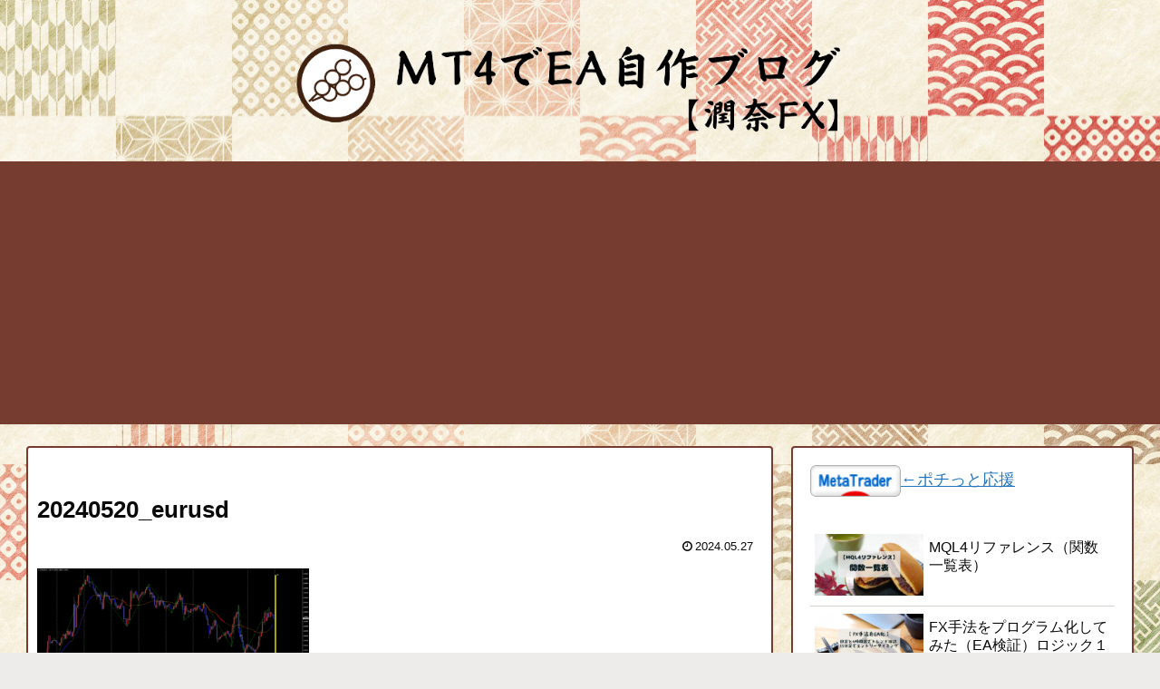

--- FILE ---
content_type: text/html; charset=utf-8
request_url: https://www.google.com/recaptcha/api2/aframe
body_size: 265
content:
<!DOCTYPE HTML><html><head><meta http-equiv="content-type" content="text/html; charset=UTF-8"></head><body><script nonce="DjDK-21jzPt7Psr1ws8nng">/** Anti-fraud and anti-abuse applications only. See google.com/recaptcha */ try{var clients={'sodar':'https://pagead2.googlesyndication.com/pagead/sodar?'};window.addEventListener("message",function(a){try{if(a.source===window.parent){var b=JSON.parse(a.data);var c=clients[b['id']];if(c){var d=document.createElement('img');d.src=c+b['params']+'&rc='+(localStorage.getItem("rc::a")?sessionStorage.getItem("rc::b"):"");window.document.body.appendChild(d);sessionStorage.setItem("rc::e",parseInt(sessionStorage.getItem("rc::e")||0)+1);localStorage.setItem("rc::h",'1769128576163');}}}catch(b){}});window.parent.postMessage("_grecaptcha_ready", "*");}catch(b){}</script></body></html>

--- FILE ---
content_type: text/css
request_url: https://zyunafx.com/wp-content/themes/cocoon-child-master/style.css?ver=6.8.3&fver=20221009070356
body_size: 1482
content:
@charset "UTF-8";

/*!
Theme Name: Cocoon Child
Description: Cocoon専用の子テーマ
Theme URI: https://wp-cocoon.com/
Author: わいひら
Author URI: https://nelog.jp/
Template:   cocoon-master
Version:    1.1.2
*/

/************************************
** 子テーマ用のスタイルを書く
************************************/
/*必要ならばここにコードを書く*/

/*ヘッダー背景透明化*/
#header:after{
	background-color: transparent;
}

/************************************
** レスポンシブデザイン用のメディアクエリ
************************************/
/*1023px以下*/
@media screen and (max-width: 1023px){
  /*必要ならばここにコードを書く*/
}

/*834px以下*/
@media screen and (max-width: 834px){
  /*必要ならばここにコードを書く*/
}

/*480px以下*/
@media screen and (max-width: 480px){
  /*必要ならばここにコードを書く*/
}

/************************************
****　インデックス
************************************/
a.entry-card-wrap.a-wrap.border-element.cf{/*カード本体*/
padding:0 0 .5em;
border-radius:10px;
width:48%;
margin-bottom:2em;
}
figure.entry-card-thumb.card-thumb.e-card-thumb{/*サムネイル大きさ*/
max-height:200px;
border-radius:10px 10px 0 0/ 10px 10px 0 0;
overflow:hidden;
display: flex;/*位置をflexで中心に*/
justify-content: center;
align-items: center;
}
.e-card-thumb .cat-label{/*カテゴリラベルを右に寄せる*/
margin-left:.8em;
}
@media screen and (max-width: 1100px){/*サムネイル大きさ*/
figure.entry-card-thumb.card-thumb.e-card-thumb{
max-height:120px;
}}
@media screen and (max-width: 1023px){/*サムネイル大きさ*/
figure.entry-card-thumb.card-thumb.e-card-thumb{
max-height:180px;
}}
@media screen and (max-width: 900px){/*サムネイル大きさ*/
figure.entry-card-thumb.card-thumb.e-card-thumb{
max-height:160px;
}}
@media screen and (max-width: 750px){/*サムネイル大きさ*/
figure.entry-card-thumb.card-thumb.e-card-thumb{
max-height:130px;
}}
@media screen and (max-width: 600px){/*サムネイル大きさ*/
figure.entry-card-thumb.card-thumb.e-card-thumb{
max-height:250px;
}
a.entry-card-wrap.a-wrap.border-element.cf{/*画面幅600pxまで、1カラムにする*/
margin:.5em 1em!important;
}
.ect-vertical-card .entry-card-wrap {
width: 95%!important;
}
}
@media screen and (max-width: 480px){/*カード本体*/
a.entry-card-wrap.a-wrap.border-element.cf{
margin:.5em 1em!important;
border-radius:10px;
}
.e-card-thumb .cat-label{/*カテゴリラベルを右に寄せる*/
margin-left:1em;
}}
@media screen and (max-width: 1023px){/*画面幅1023未満はカード本体に影を表示*/
div#list a {
box-shadow: 0px 1px 5px 0 rgba(0,0,0,.2);
}
}
@media screen and (min-width: 601px) and (max-width: 834px){/*通常記事本文の周囲の空白にも影響している*/
div#content.content.cf{
margin:1em;
}}
h2.entry-card-title.card-title.e-card-title{/*カードタイトル*/
font-size:0px; /*標準　18px*/
color:#7b7b7b;
font-weight:bold;
text-align:center;
line-height:1.8em;
margin-top:3em;
margin-bottom:1em;
padding: 0 1.5em 0;
}
.entry-card-snippet.card-snippet.e-card-snippet{/*スニペット*/
font-size:14px;
color:#7b7b7b;
text-align:center;
border-top:3px dotted #90C31F;
line-height:1.8em;
padding-top:0.6em;
margin-left:2em;
margin-right:2em;
margin-bottom:4em;
max-height:20em;
}
@media (max-width:834px){
h2.entry-card-title.card-title.e-card-title{/*カードタイトル*/
font-size: 0em; /*標準 1.15em*/
font-weight:bold;
line-height:1.7em;
padding: 1.5em .8em 1em;
margin:0;
}
.entry-card-snippet.card-snippet.e-card-snippet{/*スニペット*/
font-size:13px;
text-align:center;
border-top:3px dotted #79c06e;
line-height:1.8em;
padding:1em 0.5em 0;
margin: 0 1em 1.5em;
}
main.main, div.sidebar {/*モバイル表示などの本文全体の周りの空白にも影響している*/
padding:0;
}
}
a.entry-card-wrap.a-wrap.border-element.cf .post-date,
a.entry-card-wrap.a-wrap.border-element.cf .post-update{/*日付・更新日*/
margin-right:1.5em!important;
color:#7b7b7b;
font-size:.86em;
}
.eye-catch .cat-label, .cat-label{/*カテゴリラベル全体デザイン*/
font-size:.7em;
border-radius:10px;
margin:0.5em;
padding:0 0.5em 0;
background-color:#e9546b;/*#90C31F;*/
color:#fff;
}
div.admin-pv{/*閲覧数を非表示*/
display:none;
}

